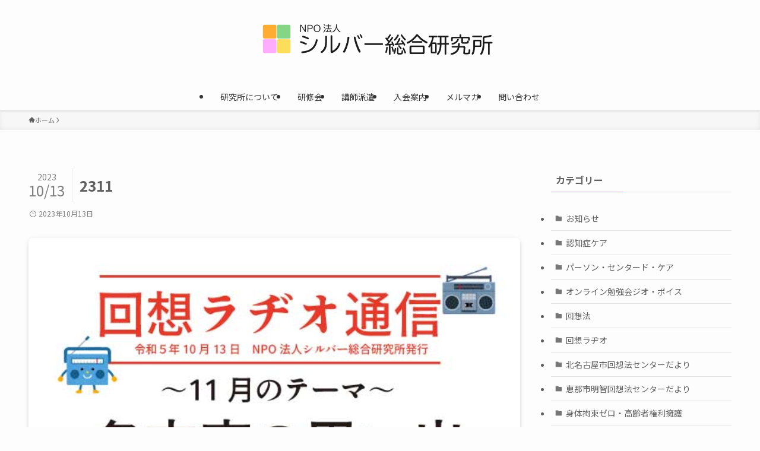

--- FILE ---
content_type: text/html; charset=UTF-8
request_url: https://silver-soken.com/top/attachment/2311/
body_size: 14766
content:
<!DOCTYPE html>
<html lang="ja" data-loaded="false" data-scrolled="false" data-spmenu="closed">
<head>
<meta charset="utf-8">
<meta name="format-detection" content="telephone=no">
<meta http-equiv="X-UA-Compatible" content="IE=edge">
<meta name="viewport" content="width=device-width, viewport-fit=cover">
<meta name='robots' content='index, follow, max-image-preview:large, max-snippet:-1, max-video-preview:-1' />

	<!-- This site is optimized with the Yoast SEO plugin v26.7 - https://yoast.com/wordpress/plugins/seo/ -->
	<title>2311 - NPO法人 シルバー総合研究所</title>
	<link rel="canonical" href="https://silver-soken.com/top/attachment/2311/" />
	<meta property="og:locale" content="ja_JP" />
	<meta property="og:type" content="article" />
	<meta property="og:title" content="2311 - NPO法人 シルバー総合研究所" />
	<meta property="og:url" content="https://silver-soken.com/top/attachment/2311/" />
	<meta property="og:site_name" content="NPO法人 シルバー総合研究所" />
	<meta property="og:image" content="https://silver-soken.com/top/attachment/2311" />
	<meta property="og:image:width" content="1" />
	<meta property="og:image:height" content="1" />
	<meta property="og:image:type" content="image/jpeg" />
	<meta name="twitter:card" content="summary_large_image" />
	<script type="application/ld+json" class="yoast-schema-graph">{"@context":"https://schema.org","@graph":[{"@type":"WebPage","@id":"https://silver-soken.com/top/attachment/2311/","url":"https://silver-soken.com/top/attachment/2311/","name":"2311 - NPO法人 シルバー総合研究所","isPartOf":{"@id":"https://silver-soken.com/#website"},"primaryImageOfPage":{"@id":"https://silver-soken.com/top/attachment/2311/#primaryimage"},"image":{"@id":"https://silver-soken.com/top/attachment/2311/#primaryimage"},"thumbnailUrl":"https://silver-soken.com/wp-content/uploads/2023/10/2311.jpg","datePublished":"2023-10-13T02:57:27+00:00","breadcrumb":{"@id":"https://silver-soken.com/top/attachment/2311/#breadcrumb"},"inLanguage":"ja","potentialAction":[{"@type":"ReadAction","target":["https://silver-soken.com/top/attachment/2311/"]}]},{"@type":"ImageObject","inLanguage":"ja","@id":"https://silver-soken.com/top/attachment/2311/#primaryimage","url":"https://silver-soken.com/wp-content/uploads/2023/10/2311.jpg","contentUrl":"https://silver-soken.com/wp-content/uploads/2023/10/2311.jpg","width":595,"height":842},{"@type":"BreadcrumbList","@id":"https://silver-soken.com/top/attachment/2311/#breadcrumb","itemListElement":[{"@type":"ListItem","position":1,"name":"ホーム","item":"https://silver-soken.com/"},{"@type":"ListItem","position":2,"name":"TOP","item":"https://silver-soken.com/"},{"@type":"ListItem","position":3,"name":"2311"}]},{"@type":"WebSite","@id":"https://silver-soken.com/#website","url":"https://silver-soken.com/","name":"NPO法人 シルバー総合研究所","description":"笑顔でいたいから、笑顔でいてほしいから、できることがあります。","potentialAction":[{"@type":"SearchAction","target":{"@type":"EntryPoint","urlTemplate":"https://silver-soken.com/?s={search_term_string}"},"query-input":{"@type":"PropertyValueSpecification","valueRequired":true,"valueName":"search_term_string"}}],"inLanguage":"ja"}]}</script>
	<!-- / Yoast SEO plugin. -->


<link rel='dns-prefetch' href='//www.googletagmanager.com' />
<link rel="alternate" type="application/rss+xml" title="NPO法人 シルバー総合研究所 &raquo; フィード" href="https://silver-soken.com/feed/" />
<link rel="alternate" type="application/rss+xml" title="NPO法人 シルバー総合研究所 &raquo; コメントフィード" href="https://silver-soken.com/comments/feed/" />
<link rel="alternate" type="application/rss+xml" title="NPO法人 シルバー総合研究所 &raquo; 2311 のコメントのフィード" href="https://silver-soken.com/top/attachment/2311/feed/" />
<style id='wp-img-auto-sizes-contain-inline-css' type='text/css'>
img:is([sizes=auto i],[sizes^="auto," i]){contain-intrinsic-size:3000px 1500px}
/*# sourceURL=wp-img-auto-sizes-contain-inline-css */
</style>
<style id='wp-block-library-inline-css' type='text/css'>
:root{--wp-block-synced-color:#7a00df;--wp-block-synced-color--rgb:122,0,223;--wp-bound-block-color:var(--wp-block-synced-color);--wp-editor-canvas-background:#ddd;--wp-admin-theme-color:#007cba;--wp-admin-theme-color--rgb:0,124,186;--wp-admin-theme-color-darker-10:#006ba1;--wp-admin-theme-color-darker-10--rgb:0,107,160.5;--wp-admin-theme-color-darker-20:#005a87;--wp-admin-theme-color-darker-20--rgb:0,90,135;--wp-admin-border-width-focus:2px}@media (min-resolution:192dpi){:root{--wp-admin-border-width-focus:1.5px}}.wp-element-button{cursor:pointer}:root .has-very-light-gray-background-color{background-color:#eee}:root .has-very-dark-gray-background-color{background-color:#313131}:root .has-very-light-gray-color{color:#eee}:root .has-very-dark-gray-color{color:#313131}:root .has-vivid-green-cyan-to-vivid-cyan-blue-gradient-background{background:linear-gradient(135deg,#00d084,#0693e3)}:root .has-purple-crush-gradient-background{background:linear-gradient(135deg,#34e2e4,#4721fb 50%,#ab1dfe)}:root .has-hazy-dawn-gradient-background{background:linear-gradient(135deg,#faaca8,#dad0ec)}:root .has-subdued-olive-gradient-background{background:linear-gradient(135deg,#fafae1,#67a671)}:root .has-atomic-cream-gradient-background{background:linear-gradient(135deg,#fdd79a,#004a59)}:root .has-nightshade-gradient-background{background:linear-gradient(135deg,#330968,#31cdcf)}:root .has-midnight-gradient-background{background:linear-gradient(135deg,#020381,#2874fc)}:root{--wp--preset--font-size--normal:16px;--wp--preset--font-size--huge:42px}.has-regular-font-size{font-size:1em}.has-larger-font-size{font-size:2.625em}.has-normal-font-size{font-size:var(--wp--preset--font-size--normal)}.has-huge-font-size{font-size:var(--wp--preset--font-size--huge)}.has-text-align-center{text-align:center}.has-text-align-left{text-align:left}.has-text-align-right{text-align:right}.has-fit-text{white-space:nowrap!important}#end-resizable-editor-section{display:none}.aligncenter{clear:both}.items-justified-left{justify-content:flex-start}.items-justified-center{justify-content:center}.items-justified-right{justify-content:flex-end}.items-justified-space-between{justify-content:space-between}.screen-reader-text{border:0;clip-path:inset(50%);height:1px;margin:-1px;overflow:hidden;padding:0;position:absolute;width:1px;word-wrap:normal!important}.screen-reader-text:focus{background-color:#ddd;clip-path:none;color:#444;display:block;font-size:1em;height:auto;left:5px;line-height:normal;padding:15px 23px 14px;text-decoration:none;top:5px;width:auto;z-index:100000}html :where(.has-border-color){border-style:solid}html :where([style*=border-top-color]){border-top-style:solid}html :where([style*=border-right-color]){border-right-style:solid}html :where([style*=border-bottom-color]){border-bottom-style:solid}html :where([style*=border-left-color]){border-left-style:solid}html :where([style*=border-width]){border-style:solid}html :where([style*=border-top-width]){border-top-style:solid}html :where([style*=border-right-width]){border-right-style:solid}html :where([style*=border-bottom-width]){border-bottom-style:solid}html :where([style*=border-left-width]){border-left-style:solid}html :where(img[class*=wp-image-]){height:auto;max-width:100%}:where(figure){margin:0 0 1em}html :where(.is-position-sticky){--wp-admin--admin-bar--position-offset:var(--wp-admin--admin-bar--height,0px)}@media screen and (max-width:600px){html :where(.is-position-sticky){--wp-admin--admin-bar--position-offset:0px}}

/*# sourceURL=wp-block-library-inline-css */
</style><style id='global-styles-inline-css' type='text/css'>
:root{--wp--preset--aspect-ratio--square: 1;--wp--preset--aspect-ratio--4-3: 4/3;--wp--preset--aspect-ratio--3-4: 3/4;--wp--preset--aspect-ratio--3-2: 3/2;--wp--preset--aspect-ratio--2-3: 2/3;--wp--preset--aspect-ratio--16-9: 16/9;--wp--preset--aspect-ratio--9-16: 9/16;--wp--preset--color--black: #000;--wp--preset--color--cyan-bluish-gray: #abb8c3;--wp--preset--color--white: #fff;--wp--preset--color--pale-pink: #f78da7;--wp--preset--color--vivid-red: #cf2e2e;--wp--preset--color--luminous-vivid-orange: #ff6900;--wp--preset--color--luminous-vivid-amber: #fcb900;--wp--preset--color--light-green-cyan: #7bdcb5;--wp--preset--color--vivid-green-cyan: #00d084;--wp--preset--color--pale-cyan-blue: #8ed1fc;--wp--preset--color--vivid-cyan-blue: #0693e3;--wp--preset--color--vivid-purple: #9b51e0;--wp--preset--color--swl-main: var(--color_main);--wp--preset--color--swl-main-thin: var(--color_main_thin);--wp--preset--color--swl-gray: var(--color_gray);--wp--preset--color--swl-deep-01: var(--color_deep01);--wp--preset--color--swl-deep-02: var(--color_deep02);--wp--preset--color--swl-deep-03: var(--color_deep03);--wp--preset--color--swl-deep-04: var(--color_deep04);--wp--preset--color--swl-pale-01: var(--color_pale01);--wp--preset--color--swl-pale-02: var(--color_pale02);--wp--preset--color--swl-pale-03: var(--color_pale03);--wp--preset--color--swl-pale-04: var(--color_pale04);--wp--preset--gradient--vivid-cyan-blue-to-vivid-purple: linear-gradient(135deg,rgb(6,147,227) 0%,rgb(155,81,224) 100%);--wp--preset--gradient--light-green-cyan-to-vivid-green-cyan: linear-gradient(135deg,rgb(122,220,180) 0%,rgb(0,208,130) 100%);--wp--preset--gradient--luminous-vivid-amber-to-luminous-vivid-orange: linear-gradient(135deg,rgb(252,185,0) 0%,rgb(255,105,0) 100%);--wp--preset--gradient--luminous-vivid-orange-to-vivid-red: linear-gradient(135deg,rgb(255,105,0) 0%,rgb(207,46,46) 100%);--wp--preset--gradient--very-light-gray-to-cyan-bluish-gray: linear-gradient(135deg,rgb(238,238,238) 0%,rgb(169,184,195) 100%);--wp--preset--gradient--cool-to-warm-spectrum: linear-gradient(135deg,rgb(74,234,220) 0%,rgb(151,120,209) 20%,rgb(207,42,186) 40%,rgb(238,44,130) 60%,rgb(251,105,98) 80%,rgb(254,248,76) 100%);--wp--preset--gradient--blush-light-purple: linear-gradient(135deg,rgb(255,206,236) 0%,rgb(152,150,240) 100%);--wp--preset--gradient--blush-bordeaux: linear-gradient(135deg,rgb(254,205,165) 0%,rgb(254,45,45) 50%,rgb(107,0,62) 100%);--wp--preset--gradient--luminous-dusk: linear-gradient(135deg,rgb(255,203,112) 0%,rgb(199,81,192) 50%,rgb(65,88,208) 100%);--wp--preset--gradient--pale-ocean: linear-gradient(135deg,rgb(255,245,203) 0%,rgb(182,227,212) 50%,rgb(51,167,181) 100%);--wp--preset--gradient--electric-grass: linear-gradient(135deg,rgb(202,248,128) 0%,rgb(113,206,126) 100%);--wp--preset--gradient--midnight: linear-gradient(135deg,rgb(2,3,129) 0%,rgb(40,116,252) 100%);--wp--preset--font-size--small: 0.9em;--wp--preset--font-size--medium: 1.1em;--wp--preset--font-size--large: 1.25em;--wp--preset--font-size--x-large: 42px;--wp--preset--font-size--xs: 0.75em;--wp--preset--font-size--huge: 1.6em;--wp--preset--spacing--20: 0.44rem;--wp--preset--spacing--30: 0.67rem;--wp--preset--spacing--40: 1rem;--wp--preset--spacing--50: 1.5rem;--wp--preset--spacing--60: 2.25rem;--wp--preset--spacing--70: 3.38rem;--wp--preset--spacing--80: 5.06rem;--wp--preset--shadow--natural: 6px 6px 9px rgba(0, 0, 0, 0.2);--wp--preset--shadow--deep: 12px 12px 50px rgba(0, 0, 0, 0.4);--wp--preset--shadow--sharp: 6px 6px 0px rgba(0, 0, 0, 0.2);--wp--preset--shadow--outlined: 6px 6px 0px -3px rgb(255, 255, 255), 6px 6px rgb(0, 0, 0);--wp--preset--shadow--crisp: 6px 6px 0px rgb(0, 0, 0);}:where(.is-layout-flex){gap: 0.5em;}:where(.is-layout-grid){gap: 0.5em;}body .is-layout-flex{display: flex;}.is-layout-flex{flex-wrap: wrap;align-items: center;}.is-layout-flex > :is(*, div){margin: 0;}body .is-layout-grid{display: grid;}.is-layout-grid > :is(*, div){margin: 0;}:where(.wp-block-columns.is-layout-flex){gap: 2em;}:where(.wp-block-columns.is-layout-grid){gap: 2em;}:where(.wp-block-post-template.is-layout-flex){gap: 1.25em;}:where(.wp-block-post-template.is-layout-grid){gap: 1.25em;}.has-black-color{color: var(--wp--preset--color--black) !important;}.has-cyan-bluish-gray-color{color: var(--wp--preset--color--cyan-bluish-gray) !important;}.has-white-color{color: var(--wp--preset--color--white) !important;}.has-pale-pink-color{color: var(--wp--preset--color--pale-pink) !important;}.has-vivid-red-color{color: var(--wp--preset--color--vivid-red) !important;}.has-luminous-vivid-orange-color{color: var(--wp--preset--color--luminous-vivid-orange) !important;}.has-luminous-vivid-amber-color{color: var(--wp--preset--color--luminous-vivid-amber) !important;}.has-light-green-cyan-color{color: var(--wp--preset--color--light-green-cyan) !important;}.has-vivid-green-cyan-color{color: var(--wp--preset--color--vivid-green-cyan) !important;}.has-pale-cyan-blue-color{color: var(--wp--preset--color--pale-cyan-blue) !important;}.has-vivid-cyan-blue-color{color: var(--wp--preset--color--vivid-cyan-blue) !important;}.has-vivid-purple-color{color: var(--wp--preset--color--vivid-purple) !important;}.has-black-background-color{background-color: var(--wp--preset--color--black) !important;}.has-cyan-bluish-gray-background-color{background-color: var(--wp--preset--color--cyan-bluish-gray) !important;}.has-white-background-color{background-color: var(--wp--preset--color--white) !important;}.has-pale-pink-background-color{background-color: var(--wp--preset--color--pale-pink) !important;}.has-vivid-red-background-color{background-color: var(--wp--preset--color--vivid-red) !important;}.has-luminous-vivid-orange-background-color{background-color: var(--wp--preset--color--luminous-vivid-orange) !important;}.has-luminous-vivid-amber-background-color{background-color: var(--wp--preset--color--luminous-vivid-amber) !important;}.has-light-green-cyan-background-color{background-color: var(--wp--preset--color--light-green-cyan) !important;}.has-vivid-green-cyan-background-color{background-color: var(--wp--preset--color--vivid-green-cyan) !important;}.has-pale-cyan-blue-background-color{background-color: var(--wp--preset--color--pale-cyan-blue) !important;}.has-vivid-cyan-blue-background-color{background-color: var(--wp--preset--color--vivid-cyan-blue) !important;}.has-vivid-purple-background-color{background-color: var(--wp--preset--color--vivid-purple) !important;}.has-black-border-color{border-color: var(--wp--preset--color--black) !important;}.has-cyan-bluish-gray-border-color{border-color: var(--wp--preset--color--cyan-bluish-gray) !important;}.has-white-border-color{border-color: var(--wp--preset--color--white) !important;}.has-pale-pink-border-color{border-color: var(--wp--preset--color--pale-pink) !important;}.has-vivid-red-border-color{border-color: var(--wp--preset--color--vivid-red) !important;}.has-luminous-vivid-orange-border-color{border-color: var(--wp--preset--color--luminous-vivid-orange) !important;}.has-luminous-vivid-amber-border-color{border-color: var(--wp--preset--color--luminous-vivid-amber) !important;}.has-light-green-cyan-border-color{border-color: var(--wp--preset--color--light-green-cyan) !important;}.has-vivid-green-cyan-border-color{border-color: var(--wp--preset--color--vivid-green-cyan) !important;}.has-pale-cyan-blue-border-color{border-color: var(--wp--preset--color--pale-cyan-blue) !important;}.has-vivid-cyan-blue-border-color{border-color: var(--wp--preset--color--vivid-cyan-blue) !important;}.has-vivid-purple-border-color{border-color: var(--wp--preset--color--vivid-purple) !important;}.has-vivid-cyan-blue-to-vivid-purple-gradient-background{background: var(--wp--preset--gradient--vivid-cyan-blue-to-vivid-purple) !important;}.has-light-green-cyan-to-vivid-green-cyan-gradient-background{background: var(--wp--preset--gradient--light-green-cyan-to-vivid-green-cyan) !important;}.has-luminous-vivid-amber-to-luminous-vivid-orange-gradient-background{background: var(--wp--preset--gradient--luminous-vivid-amber-to-luminous-vivid-orange) !important;}.has-luminous-vivid-orange-to-vivid-red-gradient-background{background: var(--wp--preset--gradient--luminous-vivid-orange-to-vivid-red) !important;}.has-very-light-gray-to-cyan-bluish-gray-gradient-background{background: var(--wp--preset--gradient--very-light-gray-to-cyan-bluish-gray) !important;}.has-cool-to-warm-spectrum-gradient-background{background: var(--wp--preset--gradient--cool-to-warm-spectrum) !important;}.has-blush-light-purple-gradient-background{background: var(--wp--preset--gradient--blush-light-purple) !important;}.has-blush-bordeaux-gradient-background{background: var(--wp--preset--gradient--blush-bordeaux) !important;}.has-luminous-dusk-gradient-background{background: var(--wp--preset--gradient--luminous-dusk) !important;}.has-pale-ocean-gradient-background{background: var(--wp--preset--gradient--pale-ocean) !important;}.has-electric-grass-gradient-background{background: var(--wp--preset--gradient--electric-grass) !important;}.has-midnight-gradient-background{background: var(--wp--preset--gradient--midnight) !important;}.has-small-font-size{font-size: var(--wp--preset--font-size--small) !important;}.has-medium-font-size{font-size: var(--wp--preset--font-size--medium) !important;}.has-large-font-size{font-size: var(--wp--preset--font-size--large) !important;}.has-x-large-font-size{font-size: var(--wp--preset--font-size--x-large) !important;}
/*# sourceURL=global-styles-inline-css */
</style>

<link rel='stylesheet' id='swell-icons-css' href='https://silver-soken.com/wp-content/themes/swell/build/css/swell-icons.css?ver=2.16.0' type='text/css' media='all' />
<link rel='stylesheet' id='main_style-css' href='https://silver-soken.com/wp-content/themes/swell/build/css/main.css?ver=2.16.0' type='text/css' media='all' />
<link rel='stylesheet' id='swell_core/categories-css' href='https://silver-soken.com/wp-content/themes/swell/build/css/modules/blocks/categories.css?ver=2.16.0' type='text/css' media='all' />
<link rel='stylesheet' id='swell_widget/dropdown-css' href='https://silver-soken.com/wp-content/themes/swell/build/css/modules/blocks/widget-dropdown.css?ver=2.16.0' type='text/css' media='all' />
<style id='swell_custom-inline-css' type='text/css'>
:root{--swl-fz--content:15px;--swl-font_family:"Noto Sans JP", sans-serif;--swl-font_weight:400;--color_main:#cc9de0;--color_text:#606060;--color_link:#217dd3;--color_htag:#cc9de0;--color_bg:#fdfdfd;--color_gradient1:#d8ffff;--color_gradient2:#87e7ff;--color_main_thin:rgba(255, 196, 255, 0.05 );--color_main_dark:rgba(153, 118, 168, 1 );--color_list_check:#cc9de0;--color_list_num:#cc9de0;--color_list_good:#86dd7b;--color_list_triangle:#f4e03a;--color_list_bad:#f36060;--color_faq_q:#d55656;--color_faq_a:#6599b7;--color_icon_good:#3cd250;--color_icon_good_bg:#ecffe9;--color_icon_bad:#4b73eb;--color_icon_bad_bg:#eafaff;--color_icon_info:#f578b4;--color_icon_info_bg:#fff0fa;--color_icon_announce:#ffa537;--color_icon_announce_bg:#fff5f0;--color_icon_pen:#7a7a7a;--color_icon_pen_bg:#f7f7f7;--color_icon_book:#787364;--color_icon_book_bg:#f8f6ef;--color_icon_point:#ffa639;--color_icon_check:#86d67c;--color_icon_batsu:#f36060;--color_icon_hatena:#5295cc;--color_icon_caution:#f7da38;--color_icon_memo:#84878a;--color_deep01:#e26741;--color_deep02:#3d79d5;--color_deep03:#63a84d;--color_deep04:#f09f4d;--color_pale01:#fff2f0;--color_pale02:#f3f8fd;--color_pale03:#f1f9ee;--color_pale04:#fdf9ee;--color_mark_blue:#b7e3ff;--color_mark_green:#bdf9c3;--color_mark_yellow:#fcf69f;--color_mark_orange:#ffddbc;--border01:solid 1px var(--color_main);--border02:double 4px var(--color_main);--border03:dashed 2px var(--color_border);--border04:solid 4px var(--color_gray);--card_posts_thumb_ratio:66.666%;--list_posts_thumb_ratio:66.666%;--big_posts_thumb_ratio:66.666%;--thumb_posts_thumb_ratio:66.666%;--blogcard_thumb_ratio:66.666%;--color_header_bg:#fdfdfd;--color_header_text:#333;--color_footer_bg:#cc9de0;--color_footer_text:#ffffff;--container_size:1200px;--article_size:1000px;--logo_size_sp:60px;--logo_size_pc:100px;--logo_size_pcfix:48px;}.swl-cell-bg[data-icon="doubleCircle"]{--cell-icon-color:#ffc977}.swl-cell-bg[data-icon="circle"]{--cell-icon-color:#94e29c}.swl-cell-bg[data-icon="triangle"]{--cell-icon-color:#eeda2f}.swl-cell-bg[data-icon="close"]{--cell-icon-color:#ec9191}.swl-cell-bg[data-icon="hatena"]{--cell-icon-color:#93c9da}.swl-cell-bg[data-icon="check"]{--cell-icon-color:#94e29c}.swl-cell-bg[data-icon="line"]{--cell-icon-color:#9b9b9b}.cap_box[data-colset="col1"]{--capbox-color:#f59b5f;--capbox-color--bg:#fff8eb}.cap_box[data-colset="col2"]{--capbox-color:#5fb9f5;--capbox-color--bg:#edf5ff}.cap_box[data-colset="col3"]{--capbox-color:#2fcd90;--capbox-color--bg:#eafaf2}.red_{--the-btn-color:#f26e3e;--the-btn-color2:#ffbc49;--the-solid-shadow: rgba(182, 83, 47, 1 )}.blue_{--the-btn-color:#338df4;--the-btn-color2:#35eaff;--the-solid-shadow: rgba(38, 106, 183, 1 )}.green_{--the-btn-color:#62d847;--the-btn-color2:#7bf7bd;--the-solid-shadow: rgba(74, 162, 53, 1 )}.is-style-btn_normal{--the-btn-radius:80px}.is-style-btn_solid{--the-btn-radius:80px}.is-style-btn_shiny{--the-btn-radius:80px}.is-style-btn_line{--the-btn-radius:80px}.post_content blockquote{padding:1.5em 2em 1.5em 3em}.post_content blockquote::before{content:"";display:block;width:5px;height:calc(100% - 3em);top:1.5em;left:1.5em;border-left:solid 1px rgba(180,180,180,.75);border-right:solid 1px rgba(180,180,180,.75);}.mark_blue{background:-webkit-linear-gradient(transparent 64%,var(--color_mark_blue) 0%);background:linear-gradient(transparent 64%,var(--color_mark_blue) 0%)}.mark_green{background:-webkit-linear-gradient(transparent 64%,var(--color_mark_green) 0%);background:linear-gradient(transparent 64%,var(--color_mark_green) 0%)}.mark_yellow{background:-webkit-linear-gradient(transparent 64%,var(--color_mark_yellow) 0%);background:linear-gradient(transparent 64%,var(--color_mark_yellow) 0%)}.mark_orange{background:-webkit-linear-gradient(transparent 64%,var(--color_mark_orange) 0%);background:linear-gradient(transparent 64%,var(--color_mark_orange) 0%)}[class*="is-style-icon_"]{color:#333;border-width:0}[class*="is-style-big_icon_"]{border-width:2px;border-style:solid}[data-col="gray"] .c-balloon__text{background:#f7f7f7;border-color:#ccc}[data-col="gray"] .c-balloon__before{border-right-color:#f7f7f7}[data-col="green"] .c-balloon__text{background:#d1f8c2;border-color:#9ddd93}[data-col="green"] .c-balloon__before{border-right-color:#d1f8c2}[data-col="blue"] .c-balloon__text{background:#e2f6ff;border-color:#93d2f0}[data-col="blue"] .c-balloon__before{border-right-color:#e2f6ff}[data-col="red"] .c-balloon__text{background:#ffebeb;border-color:#f48789}[data-col="red"] .c-balloon__before{border-right-color:#ffebeb}[data-col="yellow"] .c-balloon__text{background:#f9f7d2;border-color:#fbe593}[data-col="yellow"] .c-balloon__before{border-right-color:#f9f7d2}.-type-list2 .p-postList__body::after,.-type-big .p-postList__body::after{content: "続きを読む »";}.c-postThumb__cat{background-color:#cc9de0;color:#fff;background-image: repeating-linear-gradient(-45deg,rgba(255,255,255,.1),rgba(255,255,255,.1) 6px,transparent 6px,transparent 12px)}.post_content h2:where(:not([class^="swell-block-"]):not(.faq_q):not(.p-postList__title)){border-left:solid 8px var(--color_htag);padding:.75em 1em;background:rgba(204, 157, 224, 0.03 )}.post_content h2:where(:not([class^="swell-block-"]):not(.faq_q):not(.p-postList__title))::before{position:absolute;display:block;pointer-events:none}.post_content h3:where(:not([class^="swell-block-"]):not(.faq_q):not(.p-postList__title)){padding:0 .5em .5em}.post_content h3:where(:not([class^="swell-block-"]):not(.faq_q):not(.p-postList__title))::before{content:"";width:100%;height:2px;background: repeating-linear-gradient(90deg, var(--color_htag) 0%, var(--color_htag) 29.3%, rgba(150,150,150,.2) 29.3%, rgba(150,150,150,.2) 100%)}.post_content h4:where(:not([class^="swell-block-"]):not(.faq_q):not(.p-postList__title)){padding:0 0 0 16px;border-left:solid 2px var(--color_htag)}.l-header{box-shadow: 0 1px 4px rgba(0,0,0,.12)}.l-header__menuBtn{order:1}.l-header__customBtn{order:3}.c-gnav a::after{background:var(--color_main);width:100%;height:2px;transform:scaleX(0)}.p-spHeadMenu .menu-item.-current{border-bottom-color:var(--color_main)}.c-gnav > li:hover > a::after,.c-gnav > .-current > a::after{transform: scaleX(1)}.c-gnav .sub-menu{color:#333;background:#fff}.l-fixHeader::before{opacity:1}.c-widget__title.-spmenu{padding:.5em .75em;border-radius:var(--swl-radius--2, 0px);background:var(--color_main);color:#fff;}.c-widget__title.-footer{padding:.5em}.c-widget__title.-footer::before{content:"";bottom:0;left:0;width:40%;z-index:1;background:var(--color_main)}.c-widget__title.-footer::after{content:"";bottom:0;left:0;width:100%;background:var(--color_border)}.c-secTitle{border-left:solid 2px var(--color_main);padding:0em .75em}.p-spMenu{color:#333}.p-spMenu__inner::before{background:#fdfdfd;opacity:1}.p-spMenu__overlay{background:#000;opacity:0.6}[class*="page-numbers"]{color:#fff;background-color:#dedede}a{text-decoration: none}.l-topTitleArea.c-filterLayer::before{background-color:#000;opacity:0.2;content:""}@media screen and (min-width: 960px){:root{}}@media screen and (max-width: 959px){:root{}.l-header__logo{order:2;text-align:center}}@media screen and (min-width: 600px){:root{--swl-fz--content:16px;}}@media screen and (max-width: 599px){:root{}}@media (min-width: 1208px) {.alignwide{left:-100px;width:calc(100% + 200px);}}@media (max-width: 1208px) {.-sidebar-off .swell-block-fullWide__inner.l-container .alignwide{left:0px;width:100%;}}.l-fixHeader .l-fixHeader__gnav{order:0}[data-scrolled=true] .l-fixHeader[data-ready]{opacity:1;-webkit-transform:translateY(0)!important;transform:translateY(0)!important;visibility:visible}.-body-solid .l-fixHeader{box-shadow:0 2px 4px var(--swl-color_shadow)}.l-fixHeader__inner{align-items:stretch;color:var(--color_header_text);display:flex;padding-bottom:0;padding-top:0;position:relative;z-index:1}.l-fixHeader__logo{align-items:center;display:flex;line-height:1;margin-right:24px;order:0;padding:16px 0}.is-style-btn_normal a,.is-style-btn_shiny a{box-shadow:var(--swl-btn_shadow)}.c-shareBtns__btn,.is-style-balloon>.c-tabList .c-tabList__button,.p-snsCta,[class*=page-numbers]{box-shadow:var(--swl-box_shadow)}.p-articleThumb__img,.p-articleThumb__youtube{box-shadow:var(--swl-img_shadow)}.p-pickupBanners__item .c-bannerLink,.p-postList__thumb{box-shadow:0 2px 8px rgba(0,0,0,.1),0 4px 4px -4px rgba(0,0,0,.1)}.p-postList.-w-ranking li:before{background-image:repeating-linear-gradient(-45deg,hsla(0,0%,100%,.1),hsla(0,0%,100%,.1) 6px,transparent 0,transparent 12px);box-shadow:1px 1px 4px rgba(0,0,0,.2)}:root{--swl-radius--2:2px;--swl-radius--4:4px;--swl-radius--8:8px}.c-categoryList__link,.c-tagList__link,.tag-cloud-link{border-radius:16px;padding:6px 10px}.-related .p-postList__thumb,.is-style-bg_gray,.is-style-bg_main,.is-style-bg_main_thin,.is-style-bg_stripe,.is-style-border_dg,.is-style-border_dm,.is-style-border_sg,.is-style-border_sm,.is-style-dent_box,.is-style-note_box,.is-style-stitch,[class*=is-style-big_icon_],input[type=number],input[type=text],textarea{border-radius:4px}.-ps-style-img .p-postList__link,.-type-thumb .p-postList__link,.p-postList__thumb{border-radius:12px;overflow:hidden;z-index:0}.c-widget .-type-list.-w-ranking .p-postList__item:before{border-radius:16px;left:2px;top:2px}.c-widget .-type-card.-w-ranking .p-postList__item:before{border-radius:0 0 4px 4px}.c-postThumb__cat{border-radius:16px;margin:.5em;padding:0 8px}.cap_box_ttl{border-radius:2px 2px 0 0}.cap_box_content{border-radius:0 0 2px 2px}.cap_box.is-style-small_ttl .cap_box_content{border-radius:0 2px 2px 2px}.cap_box.is-style-inner .cap_box_content,.cap_box.is-style-onborder_ttl .cap_box_content,.cap_box.is-style-onborder_ttl2 .cap_box_content,.cap_box.is-style-onborder_ttl2 .cap_box_ttl,.cap_box.is-style-shadow{border-radius:2px}.is-style-more_btn a,.p-postList__body:after,.submit{border-radius:40px}@media (min-width:960px){#sidebar .-type-list .p-postList__thumb{border-radius:8px}}@media not all and (min-width:960px){.-ps-style-img .p-postList__link,.-type-thumb .p-postList__link,.p-postList__thumb{border-radius:8px}}@media (min-width:960px){.-parallel .l-header__inner{display:flex;flex-wrap:wrap;max-width:100%;padding-left:0;padding-right:0}.-parallel .l-header__logo{text-align:center;width:100%}.-parallel .l-header__logo .c-catchphrase{font-size:12px;line-height:1;margin-top:16px}.-parallel .l-header__gnav{width:100%}.-parallel .l-header__gnav .c-gnav{justify-content:center}.-parallel .l-header__gnav .c-gnav>li>a{padding:16px}.-parallel .c-headLogo.-txt,.-parallel .w-header{justify-content:center}.-parallel .w-header{margin-bottom:8px;margin-top:8px}.-parallel-bottom .l-header__inner{padding-top:8px}.-parallel-bottom .l-header__logo{order:1;padding:16px 0}.-parallel-bottom .w-header{order:2}.-parallel-bottom .l-header__gnav{order:3}.-parallel-top .l-header__inner{padding-bottom:8px}.-parallel-top .l-header__gnav{order:1}.-parallel-top .l-header__logo{order:2;padding:16px 0}.-parallel-top .w-header{order:3}.l-header.-parallel .w-header{width:100%}.l-fixHeader.-parallel .l-fixHeader__gnav{margin-left:auto}}.c-submenuToggleBtn:after{content:"";height:100%;left:0;position:absolute;top:0;width:100%;z-index:0}.c-submenuToggleBtn{cursor:pointer;display:block;height:2em;line-height:2;position:absolute;right:8px;text-align:center;top:50%;-webkit-transform:translateY(-50%);transform:translateY(-50%);width:2em;z-index:1}.c-submenuToggleBtn:before{content:"\e910";display:inline-block;font-family:icomoon;font-size:14px;transition:-webkit-transform .25s;transition:transform .25s;transition:transform .25s,-webkit-transform .25s}.c-submenuToggleBtn:after{border:1px solid;opacity:.15;transition:background-color .25s}.c-submenuToggleBtn.is-opened:before{-webkit-transform:rotate(-180deg);transform:rotate(-180deg)}.widget_categories>ul>.cat-item>a,.wp-block-categories-list>li>a{padding-left:1.75em}.c-listMenu a{padding:.75em .5em;position:relative}.c-gnav .sub-menu a:not(:last-child),.c-listMenu a:not(:last-child){padding-right:40px}.c-gnav .sub-menu .sub-menu{box-shadow:none}.c-gnav .sub-menu .sub-menu,.c-listMenu .children,.c-listMenu .sub-menu{height:0;margin:0;opacity:0;overflow:hidden;position:relative;transition:.25s}.c-gnav .sub-menu .sub-menu.is-opened,.c-listMenu .children.is-opened,.c-listMenu .sub-menu.is-opened{height:auto;opacity:1;visibility:visible}.c-gnav .sub-menu .sub-menu a,.c-listMenu .children a,.c-listMenu .sub-menu a{font-size:.9em;padding-left:1.5em}.c-gnav .sub-menu .sub-menu ul a,.c-listMenu .children ul a,.c-listMenu .sub-menu ul a{padding-left:2.25em}@media (min-width:600px){.c-submenuToggleBtn{height:28px;line-height:28px;transition:background-color .25s;width:28px}}@media (min-width:960px){.c-submenuToggleBtn:hover:after{background-color:currentcolor}}:root{--color_content_bg:var(--color_bg);}.c-widget__title.-side{padding:.5em}.c-widget__title.-side::before{content:"";bottom:0;left:0;width:40%;z-index:1;background:var(--color_main)}.c-widget__title.-side::after{content:"";bottom:0;left:0;width:100%;background:var(--color_border)}.c-shareBtns__item:not(:last-child){margin-right:8px}.c-shareBtns__btn{padding:6px 8px;border-radius:2px}@media screen and (min-width: 960px){:root{}}@media screen and (max-width: 959px){:root{}}@media screen and (min-width: 600px){:root{}}@media screen and (max-width: 599px){:root{}}.swell-block-fullWide__inner.l-container{--swl-fw_inner_pad:var(--swl-pad_container,0px)}@media (min-width:960px){.-sidebar-on .l-content .alignfull,.-sidebar-on .l-content .alignwide{left:-16px;width:calc(100% + 32px)}.swell-block-fullWide__inner.l-article{--swl-fw_inner_pad:var(--swl-pad_post_content,0px)}.-sidebar-on .swell-block-fullWide__inner .alignwide{left:0;width:100%}.-sidebar-on .swell-block-fullWide__inner .alignfull{left:calc(0px - var(--swl-fw_inner_pad, 0))!important;margin-left:0!important;margin-right:0!important;width:calc(100% + var(--swl-fw_inner_pad, 0)*2)!important}}.p-relatedPosts .p-postList__item{margin-bottom:1.5em}.p-relatedPosts .p-postList__times,.p-relatedPosts .p-postList__times>:last-child{margin-right:0}@media (min-width:600px){.p-relatedPosts .p-postList__item{width:33.33333%}}@media screen and (min-width:600px) and (max-width:1239px){.p-relatedPosts .p-postList__item:nth-child(7),.p-relatedPosts .p-postList__item:nth-child(8){display:none}}@media screen and (min-width:1240px){.p-relatedPosts .p-postList__item{width:25%}}.-index-off .p-toc,.swell-toc-placeholder:empty{display:none}.p-toc.-modal{height:100%;margin:0;overflow-y:auto;padding:0}#main_content .p-toc{border-radius:var(--swl-radius--2,0);margin:4em auto;max-width:800px}#sidebar .p-toc{margin-top:-.5em}.p-toc .__pn:before{content:none!important;counter-increment:none}.p-toc .__prev{margin:0 0 1em}.p-toc .__next{margin:1em 0 0}.p-toc.is-omitted:not([data-omit=ct]) [data-level="2"] .p-toc__childList{height:0;margin-bottom:-.5em;visibility:hidden}.p-toc.is-omitted:not([data-omit=nest]){position:relative}.p-toc.is-omitted:not([data-omit=nest]):before{background:linear-gradient(hsla(0,0%,100%,0),var(--color_bg));bottom:5em;content:"";height:4em;left:0;opacity:.75;pointer-events:none;position:absolute;width:100%;z-index:1}.p-toc.is-omitted:not([data-omit=nest]):after{background:var(--color_bg);bottom:0;content:"";height:5em;left:0;opacity:.75;position:absolute;width:100%;z-index:1}.p-toc.is-omitted:not([data-omit=nest]) .__next,.p-toc.is-omitted:not([data-omit=nest]) [data-omit="1"]{display:none}.p-toc .p-toc__expandBtn{background-color:#f7f7f7;border:rgba(0,0,0,.2);border-radius:5em;box-shadow:0 0 0 1px #bbb;color:#333;display:block;font-size:14px;line-height:1.5;margin:.75em auto 0;min-width:6em;padding:.5em 1em;position:relative;transition:box-shadow .25s;z-index:2}.p-toc[data-omit=nest] .p-toc__expandBtn{display:inline-block;font-size:13px;margin:0 0 0 1.25em;padding:.5em .75em}.p-toc:not([data-omit=nest]) .p-toc__expandBtn:after,.p-toc:not([data-omit=nest]) .p-toc__expandBtn:before{border-top-color:inherit;border-top-style:dotted;border-top-width:3px;content:"";display:block;height:1px;position:absolute;top:calc(50% - 1px);transition:border-color .25s;width:100%;width:22px}.p-toc:not([data-omit=nest]) .p-toc__expandBtn:before{right:calc(100% + 1em)}.p-toc:not([data-omit=nest]) .p-toc__expandBtn:after{left:calc(100% + 1em)}.p-toc.is-expanded .p-toc__expandBtn{border-color:transparent}.p-toc__ttl{display:block;font-size:1.2em;line-height:1;position:relative;text-align:center}.p-toc__ttl:before{content:"\e918";display:inline-block;font-family:icomoon;margin-right:.5em;padding-bottom:2px;vertical-align:middle}#index_modal .p-toc__ttl{margin-bottom:.5em}.p-toc__list li{line-height:1.6}.p-toc__list>li+li{margin-top:.5em}.p-toc__list .p-toc__childList{padding-left:.5em}.p-toc__list [data-level="3"]{font-size:.9em}.p-toc__list .mininote{display:none}.post_content .p-toc__list{padding-left:0}#sidebar .p-toc__list{margin-bottom:0}#sidebar .p-toc__list .p-toc__childList{padding-left:0}.p-toc__link{color:inherit;font-size:inherit;text-decoration:none}.p-toc__link:hover{opacity:.8}.p-toc.-double{background:var(--color_gray);background:linear-gradient(-45deg,transparent 25%,var(--color_gray) 25%,var(--color_gray) 50%,transparent 50%,transparent 75%,var(--color_gray) 75%,var(--color_gray));background-clip:padding-box;background-size:4px 4px;border-bottom:4px double var(--color_border);border-top:4px double var(--color_border);padding:1.5em 1em 1em}.p-toc.-double .p-toc__ttl{margin-bottom:.75em}@media (min-width:960px){#main_content .p-toc{width:92%}}@media (hover:hover){.p-toc .p-toc__expandBtn:hover{border-color:transparent;box-shadow:0 0 0 2px currentcolor}}@media (min-width:600px){.p-toc.-double{padding:2em}}.p-pnLinks{align-items:stretch;display:flex;justify-content:space-between;margin:2em 0}.p-pnLinks__item{font-size:3vw;position:relative;width:49%}.p-pnLinks__item:before{content:"";display:block;height:.5em;pointer-events:none;position:absolute;top:50%;width:.5em;z-index:1}.p-pnLinks__item.-prev:before{border-bottom:1px solid;border-left:1px solid;left:.35em;-webkit-transform:rotate(45deg) translateY(-50%);transform:rotate(45deg) translateY(-50%)}.p-pnLinks__item.-prev .p-pnLinks__thumb{margin-right:8px}.p-pnLinks__item.-next .p-pnLinks__link{justify-content:flex-end}.p-pnLinks__item.-next:before{border-bottom:1px solid;border-right:1px solid;right:.35em;-webkit-transform:rotate(-45deg) translateY(-50%);transform:rotate(-45deg) translateY(-50%)}.p-pnLinks__item.-next .p-pnLinks__thumb{margin-left:8px;order:2}.p-pnLinks__item.-next:first-child{margin-left:auto}.p-pnLinks__link{align-items:center;border-radius:var(--swl-radius--2,0);color:inherit;display:flex;height:100%;line-height:1.4;min-height:4em;padding:.6em 1em .5em;position:relative;text-decoration:none;transition:box-shadow .25s;width:100%}.p-pnLinks__thumb{border-radius:var(--swl-radius--4,0);height:32px;-o-object-fit:cover;object-fit:cover;width:48px}.p-pnLinks .-prev .p-pnLinks__link{border-left:1.25em solid var(--color_main)}.p-pnLinks .-prev:before{color:#fff}.p-pnLinks .-next .p-pnLinks__link{border-right:1.25em solid var(--color_main)}.p-pnLinks .-next:before{color:#fff}@media not all and (min-width:960px){.p-pnLinks.-thumb-on{display:block}.p-pnLinks.-thumb-on .p-pnLinks__item{width:100%}}@media (min-width:600px){.p-pnLinks__item{font-size:13px}.p-pnLinks__thumb{height:48px;width:72px}.p-pnLinks__title{transition:-webkit-transform .25s;transition:transform .25s;transition:transform .25s,-webkit-transform .25s}.-prev>.p-pnLinks__link:hover .p-pnLinks__title{-webkit-transform:translateX(4px);transform:translateX(4px)}.-next>.p-pnLinks__link:hover .p-pnLinks__title{-webkit-transform:translateX(-4px);transform:translateX(-4px)}.p-pnLinks .-prev .p-pnLinks__link:hover{box-shadow:1px 1px 2px var(--swl-color_shadow)}.p-pnLinks .-next .p-pnLinks__link:hover{box-shadow:-1px 1px 2px var(--swl-color_shadow)}}
/*# sourceURL=swell_custom-inline-css */
</style>
<link rel="stylesheet" id="swell-parts/footer-css" href="https://silver-soken.com/wp-content/themes/swell/build/css/modules/parts/footer.css?ver=2.16.0" media="print" onload="this.media='all'"><noscript> <link rel='stylesheet' id='swell-parts/footer-css' href='https://silver-soken.com/wp-content/themes/swell/build/css/modules/parts/footer.css?ver=2.16.0' type='text/css' media='all' /></noscript>
<link rel='stylesheet' id='swell-page/single-css' href='https://silver-soken.com/wp-content/themes/swell/build/css/modules/page/single.css?ver=2.16.0' type='text/css' media='all' />
<link rel="stylesheet" id="swell-parts/comments-css" href="https://silver-soken.com/wp-content/themes/swell/build/css/modules/parts/comments.css?ver=2.16.0" media="print" onload="this.media='all'"><noscript> <link rel='stylesheet' id='swell-parts/comments-css' href='https://silver-soken.com/wp-content/themes/swell/build/css/modules/parts/comments.css?ver=2.16.0' type='text/css' media='all' /></noscript>
<style id='classic-theme-styles-inline-css' type='text/css'>
/*! This file is auto-generated */
.wp-block-button__link{color:#fff;background-color:#32373c;border-radius:9999px;box-shadow:none;text-decoration:none;padding:calc(.667em + 2px) calc(1.333em + 2px);font-size:1.125em}.wp-block-file__button{background:#32373c;color:#fff;text-decoration:none}
/*# sourceURL=/wp-includes/css/classic-themes.min.css */
</style>
<link rel='stylesheet' id='tablepress-default-css' href='https://silver-soken.com/wp-content/tablepress-combined.min.css?ver=61' type='text/css' media='all' />
<link rel='stylesheet' id='child_style-css' href='https://silver-soken.com/wp-content/themes/swell_child/style.css?ver=2024072524534' type='text/css' media='all' />
<!--n2css--><!--n2js-->
<!-- Site Kit によって追加された Google タグ（gtag.js）スニペット -->
<!-- Google アナリティクス スニペット (Site Kit が追加) -->
<script type="text/javascript" src="https://www.googletagmanager.com/gtag/js?id=GT-T9HSK2KF" id="google_gtagjs-js" async></script>
<script type="text/javascript" id="google_gtagjs-js-after">
/* <![CDATA[ */
window.dataLayer = window.dataLayer || [];function gtag(){dataLayer.push(arguments);}
gtag("set","linker",{"domains":["silver-soken.com"]});
gtag("js", new Date());
gtag("set", "developer_id.dZTNiMT", true);
gtag("config", "GT-T9HSK2KF");
//# sourceURL=google_gtagjs-js-after
/* ]]> */
</script>

<link href="https://fonts.googleapis.com/css?family=Noto+Sans+JP:400,700&#038;display=swap" rel="stylesheet">
<noscript><link href="https://silver-soken.com/wp-content/themes/swell/build/css/noscript.css" rel="stylesheet"></noscript>
<link rel="https://api.w.org/" href="https://silver-soken.com/wp-json/" /><link rel="alternate" title="JSON" type="application/json" href="https://silver-soken.com/wp-json/wp/v2/media/8190" /><link rel='shortlink' href='https://silver-soken.com/?p=8190' />
<meta name="generator" content="Site Kit by Google 1.170.0" /><!-- Analytics by WP Statistics - https://wp-statistics.com -->

<link rel="stylesheet" href="https://silver-soken.com/wp-content/themes/swell/build/css/print.css" media="print" >
<link rel='stylesheet' id='so-css-swell-css' href='https://silver-soken.com/wp-content/uploads/so-css/so-css-swell.css?ver=1723514015' type='text/css' media='all' />
</head>
<body>
<div id="body_wrap" class="attachment wp-singular attachment-template-default single single-attachment postid-8190 attachmentid-8190 attachment-jpeg wp-theme-swell wp-child-theme-swell_child -body-solid -index-off -sidebar-on -frame-off id_8190" >
<div id="sp_menu" class="p-spMenu -left">
	<div class="p-spMenu__inner">
		<div class="p-spMenu__closeBtn">
			<button class="c-iconBtn -menuBtn c-plainBtn" data-onclick="toggleMenu" aria-label="メニューを閉じる">
				<i class="c-iconBtn__icon icon-close-thin"></i>
			</button>
		</div>
		<div class="p-spMenu__body">
			<div class="c-widget__title -spmenu">
				メニュー			</div>
			<div class="p-spMenu__nav">
				<ul class="c-spnav c-listMenu"><li class="menu-item menu-item-type-post_type menu-item-object-page menu-item-has-children menu-item-171"><a href="https://silver-soken.com/about/">研究所について<button class="c-submenuToggleBtn c-plainBtn" data-onclick="toggleSubmenu" aria-label="サブメニューを開閉する"></button></a>
<ul class="sub-menu">
	<li class="menu-item menu-item-type-post_type menu-item-object-page menu-item-1695"><a href="https://silver-soken.com/about/">法人概要</a></li>
	<li class="menu-item menu-item-type-post_type menu-item-object-page menu-item-1682"><a href="https://silver-soken.com/about/yakuin/">役員・名誉会員・賛助会員</a></li>
	<li class="menu-item menu-item-type-post_type menu-item-object-page menu-item-1681"><a href="https://silver-soken.com/about/enkaku/">沿革</a></li>
	<li class="menu-item menu-item-type-post_type menu-item-object-page menu-item-1683"><a href="https://silver-soken.com/about/jisseki/">活動実績・決算報告書</a></li>
	<li class="menu-item menu-item-type-post_type menu-item-object-page menu-item-1685"><a href="https://silver-soken.com/about/seikabutu/">成果物一覧</a></li>
</ul>
</li>
<li class="menu-item menu-item-type-post_type menu-item-object-page menu-item-has-children menu-item-168"><a href="https://silver-soken.com/seminar/">研修会<button class="c-submenuToggleBtn c-plainBtn" data-onclick="toggleSubmenu" aria-label="サブメニューを開閉する"></button></a>
<ul class="sub-menu">
	<li class="menu-item menu-item-type-post_type menu-item-object-page menu-item-1696"><a href="https://silver-soken.com/seminar/">研修会一覧</a></li>
	<li class="menu-item menu-item-type-post_type menu-item-object-page menu-item-2644"><a href="https://silver-soken.com/seminar/kaiso/">地域回想法・認知症の方への回想法</a></li>
	<li class="menu-item menu-item-type-post_type menu-item-object-page menu-item-2643"><a href="https://silver-soken.com/seminar/pcc/">パーソン・センタード・ケアと認知症ケアマッピング</a></li>
	<li class="menu-item menu-item-type-post_type menu-item-object-page menu-item-2642"><a href="https://silver-soken.com/seminar/sintai/">身体拘束ゼロ・高齢者虐待防止</a></li>
	<li class="menu-item menu-item-type-post_type menu-item-object-page menu-item-4004"><a href="https://silver-soken.com/seminar/jiovoice/">オンラインミニ勉強会ジオ・ボイス</a></li>
	<li class="menu-item menu-item-type-post_type menu-item-object-page menu-item-5400"><a href="https://silver-soken.com/seminar/kaisouradio/">オンラインアクティビティ回想ラヂオ</a></li>
	<li class="menu-item menu-item-type-post_type menu-item-object-page menu-item-2641"><a href="https://silver-soken.com/seminar/koukaikouza/">市民公開講座</a></li>
</ul>
</li>
<li class="menu-item menu-item-type-post_type menu-item-object-page menu-item-has-children menu-item-172"><a href="https://silver-soken.com/koushi/">講師派遣<button class="c-submenuToggleBtn c-plainBtn" data-onclick="toggleSubmenu" aria-label="サブメニューを開閉する"></button></a>
<ul class="sub-menu">
	<li class="menu-item menu-item-type-post_type menu-item-object-page menu-item-1697"><a href="https://silver-soken.com/koushi/">講師一覧</a></li>
	<li class="menu-item menu-item-type-post_type menu-item-object-page menu-item-1686"><a href="https://silver-soken.com/koushi/koushiirai/">講師の依頼について</a></li>
</ul>
</li>
<li class="menu-item menu-item-type-post_type menu-item-object-page menu-item-170"><a href="https://silver-soken.com/member/">入会案内</a></li>
<li class="menu-item menu-item-type-post_type menu-item-object-page menu-item-7746"><a href="https://silver-soken.com/member/mail/">メルマガ</a></li>
<li class="menu-item menu-item-type-post_type menu-item-object-page menu-item-has-children menu-item-167"><a href="https://silver-soken.com/contact/">問い合わせ<button class="c-submenuToggleBtn c-plainBtn" data-onclick="toggleSubmenu" aria-label="サブメニューを開閉する"></button></a>
<ul class="sub-menu">
	<li class="menu-item menu-item-type-post_type menu-item-object-page menu-item-3032"><a href="https://silver-soken.com/contact/">お問い合わせ</a></li>
	<li class="menu-item menu-item-type-custom menu-item-object-custom menu-item-5331"><a href="https://silver-soken.com/kaiin/">会員サイト</a></li>
	<li class="menu-item menu-item-type-post_type menu-item-object-page menu-item-3031"><a href="https://silver-soken.com/staffsite/">スタッフのページ</a></li>
</ul>
</li>
</ul>			</div>
					</div>
	</div>
	<div class="p-spMenu__overlay c-overlay" data-onclick="toggleMenu"></div>
</div>
<header id="header" class="l-header -parallel -parallel-bottom" data-spfix="1">
		<div class="l-header__inner l-container">
		<div class="l-header__logo">
			<div class="c-headLogo -img"><a href="https://silver-soken.com/" title="NPO法人 シルバー総合研究所" class="c-headLogo__link" rel="home"><img width="1600" height="400"  src="https://silver-soken.com/wp-content/uploads/2024/12/240706.2.png" alt="NPO法人 シルバー総合研究所" class="c-headLogo__img" srcset="https://silver-soken.com/wp-content/uploads/2024/12/240706.2.png 1600w, https://silver-soken.com/wp-content/uploads/2024/12/240706.2-300x75.png 300w, https://silver-soken.com/wp-content/uploads/2024/12/240706.2-644x161.png 644w, https://silver-soken.com/wp-content/uploads/2024/12/240706.2-768x192.png 768w, https://silver-soken.com/wp-content/uploads/2024/12/240706.2-1536x384.png 1536w" sizes="(max-width: 959px) 50vw, 800px" decoding="async" loading="eager" ></a></div>					</div>
		<nav id="gnav" class="l-header__gnav c-gnavWrap">
					<ul class="c-gnav">
			<li class="menu-item menu-item-type-post_type menu-item-object-page menu-item-has-children menu-item-171"><a href="https://silver-soken.com/about/"><span class="ttl">研究所について</span><button class="c-submenuToggleBtn c-plainBtn" data-onclick="toggleSubmenu" aria-label="サブメニューを開閉する"></button></a>
<ul class="sub-menu">
	<li class="menu-item menu-item-type-post_type menu-item-object-page menu-item-1695"><a href="https://silver-soken.com/about/"><span class="ttl">法人概要</span></a></li>
	<li class="menu-item menu-item-type-post_type menu-item-object-page menu-item-1682"><a href="https://silver-soken.com/about/yakuin/"><span class="ttl">役員・名誉会員・賛助会員</span></a></li>
	<li class="menu-item menu-item-type-post_type menu-item-object-page menu-item-1681"><a href="https://silver-soken.com/about/enkaku/"><span class="ttl">沿革</span></a></li>
	<li class="menu-item menu-item-type-post_type menu-item-object-page menu-item-1683"><a href="https://silver-soken.com/about/jisseki/"><span class="ttl">活動実績・決算報告書</span></a></li>
	<li class="menu-item menu-item-type-post_type menu-item-object-page menu-item-1685"><a href="https://silver-soken.com/about/seikabutu/"><span class="ttl">成果物一覧</span></a></li>
</ul>
</li>
<li class="menu-item menu-item-type-post_type menu-item-object-page menu-item-has-children menu-item-168"><a href="https://silver-soken.com/seminar/"><span class="ttl">研修会</span><button class="c-submenuToggleBtn c-plainBtn" data-onclick="toggleSubmenu" aria-label="サブメニューを開閉する"></button></a>
<ul class="sub-menu">
	<li class="menu-item menu-item-type-post_type menu-item-object-page menu-item-1696"><a href="https://silver-soken.com/seminar/"><span class="ttl">研修会一覧</span></a></li>
	<li class="menu-item menu-item-type-post_type menu-item-object-page menu-item-2644"><a href="https://silver-soken.com/seminar/kaiso/"><span class="ttl">地域回想法・認知症の方への回想法</span></a></li>
	<li class="menu-item menu-item-type-post_type menu-item-object-page menu-item-2643"><a href="https://silver-soken.com/seminar/pcc/"><span class="ttl">パーソン・センタード・ケアと認知症ケアマッピング</span></a></li>
	<li class="menu-item menu-item-type-post_type menu-item-object-page menu-item-2642"><a href="https://silver-soken.com/seminar/sintai/"><span class="ttl">身体拘束ゼロ・高齢者虐待防止</span></a></li>
	<li class="menu-item menu-item-type-post_type menu-item-object-page menu-item-4004"><a href="https://silver-soken.com/seminar/jiovoice/"><span class="ttl">オンラインミニ勉強会ジオ・ボイス</span></a></li>
	<li class="menu-item menu-item-type-post_type menu-item-object-page menu-item-5400"><a href="https://silver-soken.com/seminar/kaisouradio/"><span class="ttl">オンラインアクティビティ回想ラヂオ</span></a></li>
	<li class="menu-item menu-item-type-post_type menu-item-object-page menu-item-2641"><a href="https://silver-soken.com/seminar/koukaikouza/"><span class="ttl">市民公開講座</span></a></li>
</ul>
</li>
<li class="menu-item menu-item-type-post_type menu-item-object-page menu-item-has-children menu-item-172"><a href="https://silver-soken.com/koushi/"><span class="ttl">講師派遣</span><button class="c-submenuToggleBtn c-plainBtn" data-onclick="toggleSubmenu" aria-label="サブメニューを開閉する"></button></a>
<ul class="sub-menu">
	<li class="menu-item menu-item-type-post_type menu-item-object-page menu-item-1697"><a href="https://silver-soken.com/koushi/"><span class="ttl">講師一覧</span></a></li>
	<li class="menu-item menu-item-type-post_type menu-item-object-page menu-item-1686"><a href="https://silver-soken.com/koushi/koushiirai/"><span class="ttl">講師の依頼について</span></a></li>
</ul>
</li>
<li class="menu-item menu-item-type-post_type menu-item-object-page menu-item-170"><a href="https://silver-soken.com/member/"><span class="ttl">入会案内</span></a></li>
<li class="menu-item menu-item-type-post_type menu-item-object-page menu-item-7746"><a href="https://silver-soken.com/member/mail/"><span class="ttl">メルマガ</span></a></li>
<li class="menu-item menu-item-type-post_type menu-item-object-page menu-item-has-children menu-item-167"><a href="https://silver-soken.com/contact/"><span class="ttl">問い合わせ</span><button class="c-submenuToggleBtn c-plainBtn" data-onclick="toggleSubmenu" aria-label="サブメニューを開閉する"></button></a>
<ul class="sub-menu">
	<li class="menu-item menu-item-type-post_type menu-item-object-page menu-item-3032"><a href="https://silver-soken.com/contact/"><span class="ttl">お問い合わせ</span></a></li>
	<li class="menu-item menu-item-type-custom menu-item-object-custom menu-item-5331"><a href="https://silver-soken.com/kaiin/"><span class="ttl">会員サイト</span></a></li>
	<li class="menu-item menu-item-type-post_type menu-item-object-page menu-item-3031"><a href="https://silver-soken.com/staffsite/"><span class="ttl">スタッフのページ</span></a></li>
</ul>
</li>
					</ul>
			</nav>
		<div class="l-header__customBtn sp_">
			<button class="c-iconBtn c-plainBtn" data-onclick="toggleSearch" aria-label="検索ボタン">
			<i class="c-iconBtn__icon icon-search"></i>
					</button>
	</div>
<div class="l-header__menuBtn sp_">
	<button class="c-iconBtn -menuBtn c-plainBtn" data-onclick="toggleMenu" aria-label="メニューボタン">
		<i class="c-iconBtn__icon icon-menu-thin"></i>
			</button>
</div>
	</div>
	</header>
<div id="fix_header" class="l-fixHeader -parallel -parallel-bottom">
	<div class="l-fixHeader__inner l-container">
		<div class="l-fixHeader__logo">
			<div class="c-headLogo -img"><a href="https://silver-soken.com/" title="NPO法人 シルバー総合研究所" class="c-headLogo__link" rel="home"><img width="1600" height="400"  src="https://silver-soken.com/wp-content/uploads/2024/12/240706.2.png" alt="NPO法人 シルバー総合研究所" class="c-headLogo__img" srcset="https://silver-soken.com/wp-content/uploads/2024/12/240706.2.png 1600w, https://silver-soken.com/wp-content/uploads/2024/12/240706.2-300x75.png 300w, https://silver-soken.com/wp-content/uploads/2024/12/240706.2-644x161.png 644w, https://silver-soken.com/wp-content/uploads/2024/12/240706.2-768x192.png 768w, https://silver-soken.com/wp-content/uploads/2024/12/240706.2-1536x384.png 1536w" sizes="(max-width: 959px) 50vw, 800px" decoding="async" loading="eager" ></a></div>		</div>
		<div class="l-fixHeader__gnav c-gnavWrap">
					<ul class="c-gnav">
			<li class="menu-item menu-item-type-post_type menu-item-object-page menu-item-has-children menu-item-171"><a href="https://silver-soken.com/about/"><span class="ttl">研究所について</span><button class="c-submenuToggleBtn c-plainBtn" data-onclick="toggleSubmenu" aria-label="サブメニューを開閉する"></button></a>
<ul class="sub-menu">
	<li class="menu-item menu-item-type-post_type menu-item-object-page menu-item-1695"><a href="https://silver-soken.com/about/"><span class="ttl">法人概要</span></a></li>
	<li class="menu-item menu-item-type-post_type menu-item-object-page menu-item-1682"><a href="https://silver-soken.com/about/yakuin/"><span class="ttl">役員・名誉会員・賛助会員</span></a></li>
	<li class="menu-item menu-item-type-post_type menu-item-object-page menu-item-1681"><a href="https://silver-soken.com/about/enkaku/"><span class="ttl">沿革</span></a></li>
	<li class="menu-item menu-item-type-post_type menu-item-object-page menu-item-1683"><a href="https://silver-soken.com/about/jisseki/"><span class="ttl">活動実績・決算報告書</span></a></li>
	<li class="menu-item menu-item-type-post_type menu-item-object-page menu-item-1685"><a href="https://silver-soken.com/about/seikabutu/"><span class="ttl">成果物一覧</span></a></li>
</ul>
</li>
<li class="menu-item menu-item-type-post_type menu-item-object-page menu-item-has-children menu-item-168"><a href="https://silver-soken.com/seminar/"><span class="ttl">研修会</span><button class="c-submenuToggleBtn c-plainBtn" data-onclick="toggleSubmenu" aria-label="サブメニューを開閉する"></button></a>
<ul class="sub-menu">
	<li class="menu-item menu-item-type-post_type menu-item-object-page menu-item-1696"><a href="https://silver-soken.com/seminar/"><span class="ttl">研修会一覧</span></a></li>
	<li class="menu-item menu-item-type-post_type menu-item-object-page menu-item-2644"><a href="https://silver-soken.com/seminar/kaiso/"><span class="ttl">地域回想法・認知症の方への回想法</span></a></li>
	<li class="menu-item menu-item-type-post_type menu-item-object-page menu-item-2643"><a href="https://silver-soken.com/seminar/pcc/"><span class="ttl">パーソン・センタード・ケアと認知症ケアマッピング</span></a></li>
	<li class="menu-item menu-item-type-post_type menu-item-object-page menu-item-2642"><a href="https://silver-soken.com/seminar/sintai/"><span class="ttl">身体拘束ゼロ・高齢者虐待防止</span></a></li>
	<li class="menu-item menu-item-type-post_type menu-item-object-page menu-item-4004"><a href="https://silver-soken.com/seminar/jiovoice/"><span class="ttl">オンラインミニ勉強会ジオ・ボイス</span></a></li>
	<li class="menu-item menu-item-type-post_type menu-item-object-page menu-item-5400"><a href="https://silver-soken.com/seminar/kaisouradio/"><span class="ttl">オンラインアクティビティ回想ラヂオ</span></a></li>
	<li class="menu-item menu-item-type-post_type menu-item-object-page menu-item-2641"><a href="https://silver-soken.com/seminar/koukaikouza/"><span class="ttl">市民公開講座</span></a></li>
</ul>
</li>
<li class="menu-item menu-item-type-post_type menu-item-object-page menu-item-has-children menu-item-172"><a href="https://silver-soken.com/koushi/"><span class="ttl">講師派遣</span><button class="c-submenuToggleBtn c-plainBtn" data-onclick="toggleSubmenu" aria-label="サブメニューを開閉する"></button></a>
<ul class="sub-menu">
	<li class="menu-item menu-item-type-post_type menu-item-object-page menu-item-1697"><a href="https://silver-soken.com/koushi/"><span class="ttl">講師一覧</span></a></li>
	<li class="menu-item menu-item-type-post_type menu-item-object-page menu-item-1686"><a href="https://silver-soken.com/koushi/koushiirai/"><span class="ttl">講師の依頼について</span></a></li>
</ul>
</li>
<li class="menu-item menu-item-type-post_type menu-item-object-page menu-item-170"><a href="https://silver-soken.com/member/"><span class="ttl">入会案内</span></a></li>
<li class="menu-item menu-item-type-post_type menu-item-object-page menu-item-7746"><a href="https://silver-soken.com/member/mail/"><span class="ttl">メルマガ</span></a></li>
<li class="menu-item menu-item-type-post_type menu-item-object-page menu-item-has-children menu-item-167"><a href="https://silver-soken.com/contact/"><span class="ttl">問い合わせ</span><button class="c-submenuToggleBtn c-plainBtn" data-onclick="toggleSubmenu" aria-label="サブメニューを開閉する"></button></a>
<ul class="sub-menu">
	<li class="menu-item menu-item-type-post_type menu-item-object-page menu-item-3032"><a href="https://silver-soken.com/contact/"><span class="ttl">お問い合わせ</span></a></li>
	<li class="menu-item menu-item-type-custom menu-item-object-custom menu-item-5331"><a href="https://silver-soken.com/kaiin/"><span class="ttl">会員サイト</span></a></li>
	<li class="menu-item menu-item-type-post_type menu-item-object-page menu-item-3031"><a href="https://silver-soken.com/staffsite/"><span class="ttl">スタッフのページ</span></a></li>
</ul>
</li>
					</ul>
			</div>
	</div>
</div>
<div id="breadcrumb" class="p-breadcrumb -bg-on"><ol class="p-breadcrumb__list l-container"><li class="p-breadcrumb__item"><a href="https://silver-soken.com/" class="p-breadcrumb__text"><span class="__home icon-home"> ホーム</span></a></li><li class="p-breadcrumb__item"><span class="p-breadcrumb__text">2311</span></li></ol></div><div id="content" class="l-content l-container" data-postid="8190">
<main id="main_content" class="l-mainContent l-article">
	<div class="l-mainContent__inner">
		<div class="p-articleHead c-postTitle">
	<h1 class="c-postTitle__ttl">2311</h1>
			<time class="c-postTitle__date u-thin" datetime="2023-10-13" aria-hidden="true">
			<span class="__y">2023</span>
			<span class="__md">10/13</span>
		</time>
	</div>
<div class="p-articleMetas -top">

	
	<div class="p-articleMetas__times c-postTimes u-thin">
	<time class="c-postTimes__posted icon-posted" datetime="2023-10-13" aria-label="公開日">2023年10月13日</time></div>
</div>



					<figure class="p-articleThumb">
				<img src="https://silver-soken.com/wp-content/uploads/2023/10/2311.jpg" alt="2311" class="p-articleThumb__img">
				<figcaption class="p-articleThumb__figcaption"></figcaption>
			</figure>
		
		<div class="post_content">
					</div>
	</div>
</main>
<aside id="sidebar" class="l-sidebar">
	<div id="categories-2" class="c-widget c-listMenu widget_categories"><div class="c-widget__title -side">カテゴリー</div>
			<ul>
					<li class="cat-item cat-item-13"><a href="https://silver-soken.com/category/topics/">お知らせ</a>
</li>
	<li class="cat-item cat-item-12"><a href="https://silver-soken.com/category/dementia/">認知症ケア</a>
</li>
	<li class="cat-item cat-item-11"><a href="https://silver-soken.com/category/pcc/">パーソン・センタード・ケア</a>
</li>
	<li class="cat-item cat-item-44"><a href="https://silver-soken.com/category/jiovoice/">オンライン勉強会ジオ・ボイス</a>
</li>
	<li class="cat-item cat-item-32"><a href="https://silver-soken.com/category/kaisou/">回想法</a>
</li>
	<li class="cat-item cat-item-45"><a href="https://silver-soken.com/category/r-radio/">回想ラヂオ</a>
</li>
	<li class="cat-item cat-item-35"><a href="https://silver-soken.com/category/kitanagoya/">北名古屋市回想法センターだより</a>
</li>
	<li class="cat-item cat-item-37"><a href="https://silver-soken.com/category/aketi/">恵那市明智回想法センターだより</a>
</li>
	<li class="cat-item cat-item-36"><a href="https://silver-soken.com/category/zero/">身体拘束ゼロ・高齢者権利擁護</a>
</li>
	<li class="cat-item cat-item-38"><a href="https://silver-soken.com/category/shimin/">市民公開講座</a>
</li>
	<li class="cat-item cat-item-1"><a href="https://silver-soken.com/category/noncate/">未分類</a>
</li>
			</ul>

			</div></aside>
</div>
<footer id="footer" class="l-footer">
	</footer>
<div class="p-fixBtnWrap">
	
	</div>

<div id="search_modal" class="c-modal p-searchModal">
	<div class="c-overlay" data-onclick="toggleSearch"></div>
	<div class="p-searchModal__inner">
		<form role="search" method="get" class="c-searchForm" action="https://silver-soken.com/" role="search">
	<input type="text" value="" name="s" class="c-searchForm__s s" placeholder="検索" aria-label="検索ワード">
	<button type="submit" class="c-searchForm__submit icon-search hov-opacity u-bg-main" value="search" aria-label="検索を実行する"></button>
</form>
		<button class="c-modal__close c-plainBtn" data-onclick="toggleSearch">
			<i class="icon-batsu"></i> 閉じる		</button>
	</div>
</div>
</div><!--/ #all_wrapp-->
<div class="l-scrollObserver" aria-hidden="true"></div><script type="speculationrules">
{"prefetch":[{"source":"document","where":{"and":[{"href_matches":"/*"},{"not":{"href_matches":["/wp-*.php","/wp-admin/*","/wp-content/uploads/*","/wp-content/*","/wp-content/plugins/*","/wp-content/themes/swell_child/*","/wp-content/themes/swell/*","/*\\?(.+)"]}},{"not":{"selector_matches":"a[rel~=\"nofollow\"]"}},{"not":{"selector_matches":".no-prefetch, .no-prefetch a"}}]},"eagerness":"conservative"}]}
</script>
<script type="text/javascript" id="swell_script-js-extra">
/* <![CDATA[ */
var swellVars = {"siteUrl":"https://silver-soken.com/","restUrl":"https://silver-soken.com/wp-json/wp/v2/","ajaxUrl":"https://silver-soken.com/wp-admin/admin-ajax.php","ajaxNonce":"388730df4c","isLoggedIn":"","useAjaxAfterPost":"1","useAjaxFooter":"1","usePvCount":"1","isFixHeadSP":"1","tocListTag":"ol","tocTarget":"h3","tocPrevText":"\u524d\u306e\u30da\u30fc\u30b8\u3078","tocNextText":"\u6b21\u306e\u30da\u30fc\u30b8\u3078","tocCloseText":"\u6298\u308a\u305f\u305f\u3080","tocOpenText":"\u3082\u3063\u3068\u898b\u308b","tocOmitType":"ct","tocOmitNum":"15","tocMinnum":"2","tocAdPosition":"before","offSmoothScroll":""};
//# sourceURL=swell_script-js-extra
/* ]]> */
</script>
<script type="text/javascript" src="https://silver-soken.com/wp-content/themes/swell/build/js/main.min.js?ver=2.16.0" id="swell_script-js"></script>
<script type="text/javascript" id="wp-statistics-tracker-js-extra">
/* <![CDATA[ */
var WP_Statistics_Tracker_Object = {"requestUrl":"https://silver-soken.com/wp-json/wp-statistics/v2","ajaxUrl":"https://silver-soken.com/wp-admin/admin-ajax.php","hitParams":{"wp_statistics_hit":1,"source_type":"post_type_attachment","source_id":8190,"search_query":"","signature":"71fea49ba61ebb0d5fe167267f9a2e66","endpoint":"hit"},"option":{"dntEnabled":false,"bypassAdBlockers":false,"consentIntegration":{"name":null,"status":[]},"isPreview":false,"userOnline":false,"trackAnonymously":false,"isWpConsentApiActive":false,"consentLevel":"disabled"},"isLegacyEventLoaded":"","customEventAjaxUrl":"https://silver-soken.com/wp-admin/admin-ajax.php?action=wp_statistics_custom_event&nonce=4fafa6bae4","onlineParams":{"wp_statistics_hit":1,"source_type":"post_type_attachment","source_id":8190,"search_query":"","signature":"71fea49ba61ebb0d5fe167267f9a2e66","action":"wp_statistics_online_check"},"jsCheckTime":"60000"};
//# sourceURL=wp-statistics-tracker-js-extra
/* ]]> */
</script>
<script type="text/javascript" src="https://silver-soken.com/wp-content/plugins/wp-statistics/assets/js/tracker.js?ver=14.16" id="wp-statistics-tracker-js"></script>
<script type="text/javascript" src="https://silver-soken.com/wp-content/themes/swell/build/js/front/set_fix_header.min.js?ver=2.16.0" id="swell_set_fix_header-js"></script>

<!-- JSON-LD @SWELL -->
<script type="application/ld+json">{"@context": "https://schema.org","@graph": [{"@type":"Organization","@id":"https:\/\/silver-soken.com\/#organization","name":"NPO法人 シルバー総合研究所","url":"https:\/\/silver-soken.com\/","logo":{"@type":"ImageObject","url":"https:\/\/silver-soken.com\/wp-content\/uploads\/2024\/12\/240706.2.png","width":1600,"height":400}},{"@type":"WebSite","@id":"https:\/\/silver-soken.com\/#website","url":"https:\/\/silver-soken.com\/","name":"NPO法人 シルバー総合研究所","description":"笑顔でいたいから、笑顔でいてほしいから、できることがあります。"},{"@type":"WebPage","@id":"https:\/\/silver-soken.com\/top\/attachment\/2311\/","url":"https:\/\/silver-soken.com\/top\/attachment\/2311\/","name":"2311","isPartOf":{"@id":"https:\/\/silver-soken.com\/#website"}},{"@type":"Article","mainEntityOfPage":{"@type":"WebPage","@id":"https:\/\/silver-soken.com\/top\/attachment\/2311\/"},"headline":"2311","image":{"@type":"ImageObject","url":"https:\/\/silver-soken.com\/wp-content\/uploads\/2024\/07\/NOIMAGE.jpg"},"datePublished":"2023-10-13T11:57:27+0900","dateModified":"2023-10-13T11:57:27+0900","author":{"@type":"Person","@id":"https:\/\/silver-soken.com\/top\/attachment\/2311\/#author","name":"info@silver-soken.com","url":"https:\/\/silver-soken.com\/"},"publisher":{"@id":"https:\/\/silver-soken.com\/#organization"}}]}</script>
<!-- / JSON-LD @SWELL -->
</body></html>
